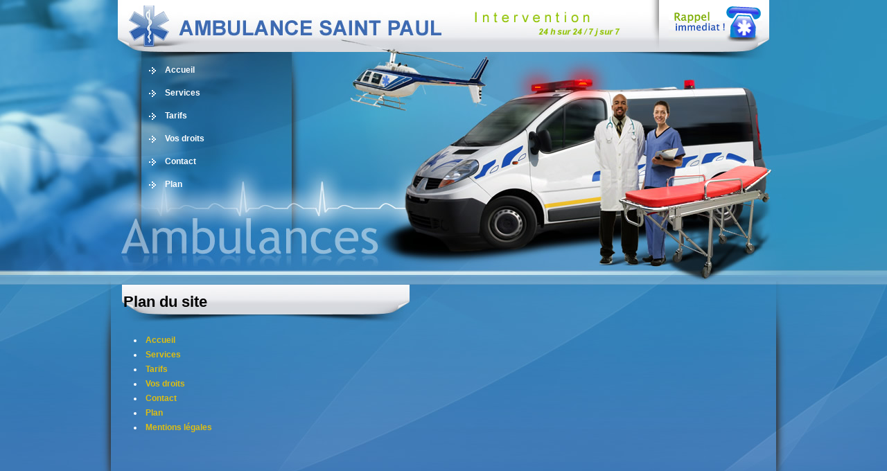

--- FILE ---
content_type: text/html
request_url: http://ambulance-ambulancier-transport-personne-vls-taxi.saint-paul-31.com/sitemap.htm
body_size: 2162
content:
<!DOCTYPE html PUBLIC "-//W3C//DTD XHTML 1.0 Transitional//EN" "http://www.w3.org/TR/xhtml1/DTD/xhtml1-transitional.dtd">
<html xmlns="http://www.w3.org/1999/xhtml" lang="fr">
<head>
<meta http-equiv="Content-Type" content="text/html; charset=iso-8859-1" />

<title>Ambulance 31 - AMBULANCES SAINT PAUL : ambulancier, Blagnac, Midi Pyrénées, Toulouse, taxi, transport de personne, vls</title>
<meta name="robots" content="index, follow" />
<meta name="keywords" lang="fr" content="AMBULANCES SAINT PAUL 31, taxi Toulouse, transport de personne 31, transport de personne Blagnac, transport de personne Midi Pyrénées, transport de personne Toulouse, vls 31, vls Blagnac, vls Midi Pyrénées, taxi Midi Pyrénées" />
<meta name="description" lang="fr" content="Ambulance, ambulancier, 31, Blagnac: taxi, transport de personne, vls, Midi Pyrénées, Toulouse" />


<!-- CSS -->
<link type="text/css" rel="stylesheet" href="/css/all.css" media="screen" /><!-- css par défaut -->

<!-- mootools -->
<script type="text/javascript" src="/javascript/mootools-1.2-core-yc.js"> // Base mootools </script>
<script type="text/javascript" src="/javascript/poweredv3-mootools.js"> // Adaptateur mootools pour linkeo powered v3 </script>
<script type="text/javascript" src="/shadowbox/adapter/shadowbox-mootools.js"> // Adaptateur mootools pour shadowbox </script>
 
<!-- ShadowBox -->
<script type="text/javascript" src="/shadowbox/shadowbox.js"> // shadowbox </script>
<script type="text/javascript">

// Initialisation de la shadowbox ****** //
// ************************************* //

	Shadowbox.loadSkin('classic', '/shadowbox/skin');
	Shadowbox.loadLanguage('fr', '/shadowbox/lang');
	Shadowbox.loadPlayer(['flv', 'html', 'iframe', 'img'], '/shadowbox/player');
	window.onload = function(){
		Shadowbox.init();
	};

// ************************************* //

</script>

<!-- Divers -->
<script type="text/javascript" src="/javascript/swfobject.js"> // swfobject </script>


<style type="text/css">
<!--
ul.optilinksSitemap {
	width:30%;
	float:left;
	margin-right:10px;
	margin-bottom:10px;
	
}
#navSitemap {
	margin-bottom:10px;
	
}
#optipage #navSitemap ul{
	clear:both;	
}
#optipage #navSitemap li{
	float:none;	
}
-->
</style>
</head>
<body id="optipage">
<div id="global">
  <div id="header">
    <div id="headerElements">
      
<h1 id="logoH1" ><a href="/" title="ambulance-31" >Ambulance, ambulancier, 31, Blagnac: taxi, transport de personne, vls, Midi Pyrénées, Toulouse</a></h1>
<script type="text/javascript">
	var so = new SWFObject("/images/interface/texte-dyn.swf", "LogoSite", "760", "75", "8", "");
	so.addParam("wmode", "transparent");
	so.addVariable("texte", "AMBULANCES SAINT PAUL");
	so.write("logoH1");
</script>
<div id="wcb"><a target="_blank" id="boutonappel" href="/wcb/index.htm" title="Rappel imm&eacute;diat et gratuit" rel="shadowbox;width=400;height=350" >Web Callback</a></div>

    </div>
    <div id="nav">
          <ul>
      <li class="accueil"><a href="/" title="Accueil">Accueil</a></li>
      <li class="services"><a href="/services.htm" title="Services">Services</a></li>
  	  <li class="tarifs"><a href="/tarifs.htm" title="Tarifs">Tarifs</a></li>
  	  <li class="droits"><a href="/droits.htm" title="Vos droits">Vos droits</a></li>
  	  <li class="contact"><a href="/contact.htm" title="Contactez-nous">Contact</a></li>
      <li class="plan"><a rel="shadowbox" title="Plan interactif" href="http://maps.google.fr/maps?q=http:%2F%2Fambulance-ambulancier-transport-personne-vls-taxi.saint-paul-31.com%2Flinkeo%2Fmap.kml&f=q&om=1&hl=fr&ie=UTF8&ll=43.696626,1.224375&spn=0.005345,0.013078&z=17&output=embed&amp;z=15&amp;om=1&amp;hl=fr">Plan</a></li>
      <li class="mentions"><a href="/mentions-legales.htm" title="Mentions légales">Mentions légales</a></li>
    </ul>
    </div>
  </div>
  <div id="center">
    <div id="content">
      <h2>Plan du site</h2>
      <div style="clear:both;"></div>
      <div id="navSitemap">
          <ul>
      <li class="accueil"><a href="/" title="Accueil">Accueil</a></li>
      <li class="services"><a href="/services.htm" title="Services">Services</a></li>
  	  <li class="tarifs"><a href="/tarifs.htm" title="Tarifs">Tarifs</a></li>
  	  <li class="droits"><a href="/droits.htm" title="Vos droits">Vos droits</a></li>
  	  <li class="contact"><a href="/contact.htm" title="Contactez-nous">Contact</a></li>
      <li class="plan"><a rel="shadowbox" title="Plan interactif" href="http://maps.google.fr/maps?q=http:%2F%2Fambulance-ambulancier-transport-personne-vls-taxi.saint-paul-31.com%2Flinkeo%2Fmap.kml&f=q&om=1&hl=fr&ie=UTF8&ll=43.696626,1.224375&spn=0.005345,0.013078&z=17&output=embed&amp;z=15&amp;om=1&amp;hl=fr">Plan</a></li>
      <li class="mentions"><a href="/mentions-legales.htm" title="Mentions légales">Mentions légales</a></li>
    </ul>
      </div>
      <div style="clear:both;"></div>
      
      <div style="clear:both;"></div>
    </div>
  </div>
  <div id="footer">
    <div id="footerElements">
      	<a href="http://validator.w3.org/check?uri=referer" id="w3c"><img src="/images/interface/w3c.jpg" alt="Valid XHTML 1.0 Transitional" height="15" width="80" /></a>
    <ul>
      <li class="accueil"><a href="/" title="Accueil">Accueil</a></li>
      <li class="services"><a href="/services.htm" title="Services">Services</a></li>
  	  <li class="tarifs"><a href="/tarifs.htm" title="Tarifs">Tarifs</a></li>
  	  <li class="droits"><a href="/droits.htm" title="Vos droits">Vos droits</a></li>
  	  <li class="contact"><a href="/contact.htm" title="Contactez-nous">Contact</a></li>
      <li class="plan"><a rel="shadowbox" title="Plan interactif" href="http://maps.google.fr/maps?q=http:%2F%2Fambulance-ambulancier-transport-personne-vls-taxi.saint-paul-31.com%2Flinkeo%2Fmap.kml&f=q&om=1&hl=fr&ie=UTF8&ll=43.696626,1.224375&spn=0.005345,0.013078&z=17&output=embed&amp;z=15&amp;om=1&amp;hl=fr">Plan</a></li>
      <li class="mentions"><a href="/mentions-legales.htm" title="Mentions légales">Mentions légales</a></li>
    </ul>
			<div class="vcard">
			
				<a class="fn org url" href="http://www.saint-paul-31.com/">AMBULANCES SAINT PAUL</a>
			
			
				<span class="sepAdr"> - </span>
				<span class="adr"><span class="type">Work</span><span class="street-address">1278 Route des Platanes</span>
				<span class="sepCpV"> - </span>
				<span class="postal-code">31330</span> <span class="locality">Merville</span> <span class="country-name">France</span></span>

			
		<!-- TELs : FR -->

				<span class="sepTel"> - </span>
				<span class="tel"><span class="type">Work</span>Tél : <span class="value">05 61 85 78 76</span></span>
			
		
		<!-- Fin TELs : FR -->
		
		
		
		
			
				<span class="sepEma"> - </span>
				<span class="email">Email : <span class="value"><a href="mailto:&#97;&#109;&#98;&#117;&#108;&#97;&#110;&#99;&#101;&#115;&#64;&#115;&#97;&#105;&#110;&#116;&#112;&#97;&#117;&#108;&#51;&#49;&#46;&#102;&#114;">&#97;&#109;&#98;&#117;&#108;&#97;&#110;&#99;&#101;&#115;&#64;&#115;&#97;&#105;&#110;&#116;&#112;&#97;&#117;&#108;&#51;&#49;&#46;&#102;&#114;</a></span></span>
			
			
				<span class="sepSir"> - </span>
				<span class="siret">Siret : <span class="value">519 258 370 00013</span></span>
			
			</div>
    </div>
  </div>
</div>
<div id="poweredv3"><div id="poweredElements"><div id="poweredByLinkeo"><div id="poweredButton"><a href="/sitemap.htm" title="Plan du site">Plan du site &raquo;</a></div><div style="text-align: left; float: left;" id="poweredLinks"><img height="8" width="8" alt="Linkeo.com" src="/images/powered-linkeo-2008.gif" /> Linkeo</div></div></div></div>
</body>
</html>


--- FILE ---
content_type: text/css
request_url: http://ambulance-ambulancier-transport-personne-vls-taxi.saint-paul-31.com/css/all.css
body_size: 388
content:
/* CSS Document */

/* Ce fichier est le seul fichier appelé dans les pages HTML.
Il contient des appels pour d'autres fichiers CSS */

@import "/css/reset.css";
@import "/css/elements.css";
@import "/css/typography.css";

/* Linkeo Powered v3 */
@import "/css/linkeopowered3.css";

/* Linkeo Optipages */
@import "/css/optipages.css";

/* Linkeo Pub */
/*@import "/css/pubLinkeo.css";*/


--- FILE ---
content_type: text/css
request_url: http://ambulance-ambulancier-transport-personne-vls-taxi.saint-paul-31.com/css/elements.css
body_size: 4286
content:
	body { background: #3473B6 url(/images/interface/body.jpg) top center no-repeat; }
	
	#global { width: 100%; }
	
	#header { width:960px; background: url(/images/interface/header.jpg) top left no-repeat; margin: 0 auto; position:relative; height: 411px;
	}
	
	#headerElements { }
	
	#nav { position:absolute; width: 194px; top: 90px; left: 55px;
	}

	#center { background: url(/images/interface/center.jpg) top left no-repeat; width:960px; margin: 0 auto; 
		height: auto !important;
		height: 450px;
		min-height: 450px; }

	#content { width:925px;	margin: 0 auto; }
	
	#footer {  clear:both; width:100%; background: url(/images/interface/footer.jpg) bottom center no-repeat; }
	
	#footerElements { width: 925px; margin:0 auto; position: relative; text-align: left; height: 93px; padding-top: 48px; }



/**/


/* Bouton de rappel et H1 */

	#header #headerElements #wcb {
		height: 60px;
		width: 135px;
		position:absolute;
		top: 0;
		left: 805px;
	}
	#header #headerElements #boutonappel {
		text-indent : -9999px;
		height: 60px;
		width: 135px;
		overflow:hidden;
		background: url(/images/interface/wcb.gif) top left no-repeat;
		position:absolute;
	}
	
	#header #headerElements h1  	{
		height: 75px;
		width: 760px;
		position:absolute;
	}
	#header #headerElements h1 a 	{ 
		text-indent : -9999px; 
		height: 75px;
		width: 760px;
		overflow:hidden;
		background: url(/images/interface/logo.jpg) top left no-repeat;
		position:absolute;	
 }

/**/


/* Menu de navigation principal */

	
	#nav li { margin-bottom: 10px;
	}
	#nav li a { color: #fff; background:url(/images/interface/menu.gif) left center no-repeat; padding-left:23px; line-height: 23px; display: block; height: 23px;
	}
	#nav li a:hover { background:url(/images/interface/nav.jpg) top left no-repeat; text-decoration:none;  line-height:23px; }
	#nav li.mentions {  margin-top:-99999px; margin-left:-99999px; position:absolute; }
	
	/* Boutons actifs */
	#accueil #nav li.accueil a,
	#services #nav li.services a,
	#tarifs #nav li.tarifs a,
	#droits #nav li.droits a,
	#contact #nav li.contact a { background:url(/images/interface/nav.jpg) top left no-repeat;  }

/**/


/* Menu de navigation du footer */

	#footer #footerElements ul 		{ }
	#footer #footerElements li 		{ display: inline;  }
	#footer #footerElements li a 	{ color: #fff; padding: 0 10px; }
	#footer #footerElements li a:hover 	{ color: #CFCFCF; text-decoration: none;  }

	/* Boutons actifs */
	#accueil #footer li.accueil a,
	#services #footer li.services a,
	#tarifs #footer li.tarifs a,
	#droits #footer li.droits a,
	#contact #footer li.contact a,
	#mentions #footer li.mentions a { color: #CFCFCF; text-decoration: none;  }

/* */


/* Elements du footer */

	#footer #footerElements .vcard { margin-left: 70px; margin-top: 10px;}	
	#footer #footerElements .vcard .type{ display:none; } 
	#footer #footerElements .vcard .fn { font-size: 1.4em;}
	#footer #footerElements .vcard a { color: #DFBE11;}

	#footer #footerElements .vcard .value,
	#footer #footerElements .vcard .org { font-weight: bold; } 

	#footer #footerElements .vcard .sepAdr,
	#footer #footerElements .vcard .sepTel	{ display:block; height:1px; overflow:hidden; } 
	
	/* Sep hcard :
	#footer #footerElements .vcard .sepAdr (avant Adresse)
	#footer #footerElements .vcard .sepCpV (avant Code postal + Ville)
	#footer #footerElements .vcard .sepTel (avant Téléphone Fix)
	#footer #footerElements .vcard .sepMob (avant Téléphone Mobile)
	#footer #footerElements .vcard .sepFax (avant Fax)
	#footer #footerElements .vcard .sepEma (avant E-mail)
	#footer #footerElements .vcard .sepSir (avant n° de Siret)
	*/

	#footer #footerElements #w3c { position:absolute; right:10px; bottom:10px;}	

/* */


/* Autres elements */

	/* Alignement des images */
	.left 		{ float:left; margin-right: 10px; }
	.right 		{ float:right; margin-left: 10px; }
	.clear { clear: both;}
	
	.col1 { float: left; width: 47%;}
	.col2 { float: right; width: 47%;}
	
	.gauche{ float:left; width:450px;}
	.droite{ float:right; width:450px;}
	
	.tab{ width:450px; border:1px dotted #FFFFFF;}
	.tab td{ padding:5px;}
	.tab tr:hover{ background:#FFFFFF;filter: progid:DXImageTransform.Microsoft.Alpha(opacity=10);
filter:alpha(opacity=10); ..-opacity:0.2; opacity:0.4; -khtml-opacity:0.2; color:#000000;}
	



--- FILE ---
content_type: text/css
request_url: http://ambulance-ambulancier-transport-personne-vls-taxi.saint-paul-31.com/css/typography.css
body_size: 3198
content:
body { font-size: 75%; color: #fff; font-family: "Trebuchet MS", "Helvetica Neue", "Lucida Grande", Helvetica, Arial, Verdana, sans-serif; }

/* Headings
-------------------------------------------------------------- */

/* On utilise h1 pour afficher le logo du site, il ne faut donc pas le paramétrer ici */
h2 { font-size: 1.6em; font-weight: bold; margin-bottom: 0.8em; color:#000; line-height: 50px; width: 415px; text-align:center;  }
h3 { font-size: 1.8em; font-weight: normal; margin-bottom: 0.8em; height: 32px; color: #fff; background:url(/images/interface/h3.png) top left no-repeat; line-height:25px; padding-left: 45px;}
h4 { font-size: 1.6em; font-weight: bold; margin-bottom: 0.6em; color: #036; }
h5 { font-size: 1.4em; font-weight: bold; margin-bottom: 0.6em; }
h6 { font-size: 1.2em; font-weight: normal; margin-bottom: 0.6em; }

/* Text elements
-------------------------------------------------------------- */

#content p           { font-size: 1.2em; margin: 0 0 1em; text-align:justify; }
p.last      { margin-bottom: 0; }
#content img         { border: 3px solid #CCCECB; margin: 0 0 1em 0; }
#content p img       { float: right; margin: 0 0 1em 1em; padding: 0; }

ul, ol      { margin:0; }
ul          { list-style-type: none; }
ol          { list-style-type: decimal; }

#content ul { margin-bottom: 15px;}
/*#content ul li { padding-left: 20px; line-height:16px; background: url(/images/interface/puce.png) top left no-repeat; margin: 3px 0;}*/
#content ul li { padding-left: 15px; line-height:1.5em; list-style-type: disc; list-style-position: inside; margin: 3px 0; }

#content blockquote  { margin: 0.6em; font-style: italic; text-align: justify; color:#DFBE11; border: 1px dotted #036; background: url(/images/interface/block.jpg) top left repeat-x; padding: 0.4em;}

dl          { margin: 0 0 1em 0; }
dl dt       { font-weight: bold; }
dd          { margin-left: 1em;}

abbr, 
acronym     { border-bottom: 1px dotted #666; }
address     { margin-top: 1em; font-style: italic; }
del         { color:#666; }

/* Default links */
a           { color: #DFBE11; text-decoration: none; font-weight:bold; }
a:focus, 
a:hover     { color: #333; text-decoration: underline; }
a:visited   { }
/* */

sup 		{ vertical-align: top;}
sub			{ vertical-align: bottom;}

strong      { font-weight: bold; }
em,dfn      { font-style: italic; }
dfn         { font-weight: bold; }
pre,code    { margin: 1em 0; white-space: pre; }
pre,code,tt { color: #666; font: 1em "Monika", "script", "andale mono", "monotype.com", "lucida console", monospace; line-height: 1; } 
tt          { display: block; margin: 1em 0; line-height: 1; }


/* Some default classes
-------------------------------------------------------------- */

.small      { font-size: .8em; margin-bottom: 1.875em; line-height: 1.875em; }
.large      { font-size: 1.4em; line-height: 2.5em; margin-bottom: 1.25em; }
.top        { margin-top:0; padding-top:0; }
.bottom     { margin-bottom:0; padding-bottom:0; }


/* Forms
-------------------------------------------------------------- */

input,select,textarea  { font-size: 0.8em; color:#036; font-family: "Trebuchet MS", Tahoma, Verdana, Arial, Helvetica, sans-serif; }


--- FILE ---
content_type: text/css
request_url: http://ambulance-ambulancier-transport-personne-vls-taxi.saint-paul-31.com/css/linkeopowered3.css
body_size: 1550
content:
/* CSS Document */

#global { margin-bottom:23px;}
/* POWERED BY LINKEO V3 */
#poweredv3 {z-index:1000;width:100%;height:23px;position:relative;text-align:center; margin-top:-23px;  }
#poweredv3 #poweredElements{width:100%;height:23px;overflow:hidden;position:absolute;bottom:0;left:0;opacity : 0.7;filter : alpha(opacity=70);background:url(/images/powered-linkeo-background3.gif) repeat-x center top;border-top:1px solid #000;}

#poweredv3 #poweredElements #poweredLinks,
#poweredv3 #poweredElements #poweredButton,
#poweredv3 #poweredElements #poweredLinks a,
#poweredv3 #poweredElements #poweredButton a{color: #606776; text-decoration: none; font-weight:normal; font-size:10px; font-family: Verdana, Arial, Helvetica, sans-serif; line-height:10px;}

#poweredv3 #poweredElements #poweredLinks a:hover,
#poweredv3 #poweredElements #poweredButton a:hover{color: #fff; text-decoration: underline;}

#poweredv3 #poweredElements #poweredLinks img{
	vertical-align:top;
	padding-top:3px;
	margin:0;
}
#poweredv3 #poweredElements #poweredButton img{
	vertical-align:middle;
	padding:0;
	margin:0;
}
#poweredv3 #poweredByLinkeo{width:700px;margin-left:auto;margin-right:auto;height:20px;display:block;padding-top:3px;margin-bottom:10px;}
#poweredv3 #poweredElements #poweredLinks{padding-top:2px;}
#poweredv3 #poweredElements #poweredButton{text-align:right;float:right; padding-top:2px;}
#poweredv3 .pageopt{width:700px;margin-left:auto;margin-right:auto;filter:alpha(opacity=50);opacity: 0.5;-moz-opacity:0.5;}
#poweredv3 .pageopt a{font-weight:normal;}

--- FILE ---
content_type: text/css
request_url: http://ambulance-ambulancier-transport-personne-vls-taxi.saint-paul-31.com/css/optipages.css
body_size: 1783
content:
/* CSS Document */

/* Optipages V3 */
#optipage h2{
	width:auto;
	height:auto;
	display:inline-block;
	text-indent:0px;
	background:none;
	font-size: 22px;
}

#optilinks {
	top:10px;
	right:10px;
	z-index:100000;
	height:0px;
	overflow:hidden;
	width:98%;
	font: bold 12px "Trebuchet MS", Arial, Verdana;
	opacity : 0.8;
    filter : alpha(opacity=80);
	position:fixed;
}
* html #optilinks {
	/* Dédié a IE6 pour hack position:fixed */
	position: absolute;
  	top: expression((document.documentElement.scrollTop || document.body.scrollTop) + this.offsetHeight - this.offsetHeight +20);
	/* fin */
}
#optilinks a {
	font: normal 12px "Trebuchet MS", Arial, Verdana; color:#FFFFFF;
	padding:5px;
}
#optilinks a:hover {
	background-color:#666666;
}
#optilinks #btOptilinks {
	display:block;
	font-family:"Trebuchet MS", Arial, Verdana;
	font-size:10px
}
#optilinks #plusdoptilinks {
	float:right;
	display:block;
	margin-bottom:10px;
	text-decoration:none;
	color:#FFFFFF;
}
#optilinks #plusdoptilinks:hover {
	text-decoration:none;
	color:#FFFFFF;
	background-color:#000;
}
#optilinks .liensoptilinks .menu li {
	display:block;
	width:25%;
	float:left;
	height:300px;
	
}
#optilinks .liensoptilinks .menu li ul {
	padding-left: 20px;
	padding-top: 10px;
	padding-bottom: 10px;
	display:block;
	white-space:nowrap;
	color:#fff;
}
#optilinks .liensoptilinks .menu li ul li {
	display:block;
	width:90%;
	float:left;
	height:auto;
}
#optilinks .liensoptilinks {
	background-color:#000;
	clear:both;
	padding:15px;
	border: 1px solid #666;
	height:88%;
	overflow:auto;
	position:relative;
}
/* Fin Optipages V3 */

/* Optipages Footer */

.optipage_footer {
	text-align:center;
	width:100%;
}
.optipage_footer a {
	font: 12px "Trebuchet MS", Arial, Verdana;
}

/* Fin Optipages Footer */


--- FILE ---
content_type: text/css
request_url: http://ambulance-ambulancier-transport-personne-vls-taxi.saint-paul-31.com/shadowbox/skin/classic/skin.css
body_size: 5109
content:
/**
 * The "classic" theme CSS for Shadowbox.
 *
 * This file is part of Shadowbox.
 *
 * Shadowbox is an online media viewer application that supports all of the
 * web's most popular media publishing formats. Shadowbox is written entirely
 * in JavaScript and CSS and is highly customizable. Using Shadowbox, website
 * authors can showcase a wide assortment of media in all major browsers without
 * navigating users away from the linking page.
 *
 * Shadowbox is released under version 3.0 of the Creative Commons Attribution-
 * Noncommercial-Share Alike license. This means that it is absolutely free
 * for personal, noncommercial use provided that you 1) make attribution to the
 * author and 2) release any derivative work under the same or a similar
 * license.
 *
 * If you wish to use Shadowbox for commercial purposes, licensing information
 * can be found at http://mjijackson.com/shadowbox/.
 *
 * @author      Michael J. I. Jackson <mjijackson@gmail.com>
 * @copyright   2007-2008 Michael J. I. Jackson
 * @license     http://creativecommons.org/licenses/by-nc-sa/3.0/
 * @version     SVN: $Id: skin.js 91 2008-03-28 17:39:13Z mjijackson $
 */

/*_____________________________________________________  container & overlay  */
#shadowbox_container, #shadowbox_overlay {
  top: 0;
  left: 0;
  height: 100%;
  width: 100%;
  margin: 0;
  padding: 0;
}
#shadowbox_container {
  position: fixed;
  display: block;
  visibility: hidden;
  z-index: 10000;
  text-align: center; /* centers #shadowbox in quirks and IE */
}
#shadowbox_container img {
  margin:0;
}
#shadowbox_overlay {
  position: absolute;
}

/*_______________________________________________________________  shadowbox  */
#shadowbox {
  position: relative;
  margin: 0 auto;
  text-align: left; /* reset left alignment */
}

/*____________________________________________________________________  body  */
#shadowbox_body {
  position: relative;
  margin: 0;
  padding: 0;
  border: 1px solid #333;
  overflow: hidden;
}
#shadowbox_body_inner {
  position: relative;
  height: 100%;
}
#shadowbox_content.html {
  height: 100%;
  overflow: auto; /* make html content scrollable */
}

/*_________________________________________________________________  loading  */
#shadowbox_loading {
  position: absolute;
  top: 0;
  width: 100%;
  height: 100%;
}
#shadowbox_body, #shadowbox_loading {
  background-color: #060606; /* should match loading image background color */
}
#shadowbox_loading_indicator {
  float: left;
  margin: 10px 10px 0 10px;
  height: 32px;
  width: 32px;
  background-image: url(loading.gif);
  background-repeat: no-repeat;
}
#shadowbox_loading span {
  font-family: 'Lucida Grande', Tahoma, sans-serif;
  font-size: 10px;
  float: left;
  margin-top: 16px;
}
#shadowbox_loading span a,
#shadowbox_loading span a:link,
#shadowbox_loading span a:visited {
  color: #fff;
  text-decoration: underline;
}

/*____________________________________________________________  title & info  */
#shadowbox_title, #shadowbox_info {
  position: relative;
  margin: 0; /* these must have no vertical margin or padding */
  padding: 0;
  overflow: hidden;
}
#shadowbox_title_inner, #shadowbox_info_inner {
  position: relative;
  font-family: 'Lucida Grande', Tahoma, sans-serif;
  line-height: 16px;
}
#shadowbox_title {
  height: 26px;
}
#shadowbox_title_inner {
  font-size: 12px;
  padding: 5px 0;
  color: #fff;
}
#shadowbox_info {
  height: 20px;
}
#shadowbox_info_inner {
  font-size: 12px;
  color: #fff;
}

/*_____________________________________________________________________  nav  */
#shadowbox_nav {
  float: right;
  height: 16px;
  padding: 2px 0;
  width: 45%;
}
#shadowbox_nav a {
  display: block;
  float: right;
  height: 16px;
  width: 16px;
  margin-left: 3px;
  cursor: pointer;
}
#shadowbox_nav_close {
  background-image: url(icons/close.png);
  background-repeat: no-repeat;
}
#shadowbox_nav_next {
  background-image: url(icons/next.png);
  background-repeat: no-repeat;
}
#shadowbox_nav_previous {
  background-image: url(icons/previous.png);
  background-repeat: no-repeat;
}
#shadowbox_nav_play {
  background-image: url(icons/play.png);
  background-repeat: no-repeat;
}
#shadowbox_nav_pause {
  background-image: url(icons/pause.png);
  background-repeat: no-repeat;
}

/*_________________________________________________________________  counter  */
#shadowbox_counter {
  float: left;
  padding: 2px 0;
  width: 45%;
}
#shadowbox_counter a {
  padding: 0 4px 0 0;
  text-decoration: none;
  cursor: pointer;
  color: #fff;
}
#shadowbox_counter a.shadowbox_counter_current {
  text-decoration: underline;
}

/*___________________________________________________________________  clear  */
div.shadowbox_clear {
  clear: both; /* clear floating counter & nav */
}

/*________________________________________________________________  messages  */
div.shadowbox_message {
  font-family: 'Lucida Grande', Tahoma, sans-serif;
  font-size: 12px;
  padding: 10px;
  text-align: center;
}
div.shadowbox_message a:link,
div.shadowbox_message a:visited {
  color: #fff;
  text-decoration: underline;
}


--- FILE ---
content_type: application/x-javascript
request_url: http://ambulance-ambulancier-transport-personne-vls-taxi.saint-paul-31.com/shadowbox/lang/shadowbox-fr.js
body_size: 2340
content:
/**
 * The French (FranÃ§ais) language file for Shadowbox.
 *
 * This file is part of Shadowbox.
 *
 * Shadowbox is an online media viewer application that supports all of the
 * web's most popular media publishing formats. Shadowbox is written entirely
 * in JavaScript and CSS and is highly customizable. Using Shadowbox, website
 * authors can showcase a wide assortment of media in all major browsers without
 * navigating users away from the linking page.
 *
 * Shadowbox is released under version 3.0 of the Creative Commons Attribution-
 * Noncommercial-Share Alike license. This means that it is absolutely free
 * for personal, noncommercial use provided that you 1) make attribution to the
 * author and 2) release any derivative work under the same or a similar
 * license.
 *
 * If you wish to use Shadowbox for commercial purposes, licensing information
 * can be found at http://mjijackson.com/shadowbox/.
 *
 * @author      Michael J. I. Jackson <mjijackson@gmail.com>
 * @copyright   2007-2008 Michael J. I. Jackson
 * @license     http://creativecommons.org/licenses/by-nc-sa/3.0/
 * @version     SVN: $Id: shadowbox-fr.js 99 2008-05-11 16:22:43Z mjijackson $
 */

if(typeof Shadowbox == 'undefined'){
    throw 'Unable to load Shadowbox language file, base library not found.';
}

/**
 * An object containing all textual messages to be used in Shadowbox. These are
 * provided so they may be translated into different languages. Alternative
 * translations may be found in js/lang/shadowbox-*.js where * is an abbreviation
 * of the language name (see
 * http://www.gnu.org/software/gettext/manual/gettext.html#Language-Codes).
 *
 * @var     {Object}    LANG
 * @public
 * @static
 */
Shadowbox.LANG = {

    code:       'fr',

    of:         'de',

    loading:    'chargement',

    cancel:     'Annuler',

    next:       'Suivant',

    previous:   'PrÃ©cÃ©dent',

    play:       'Lire',

    pause:      'Pause',

    close:      'Fermer',

    errors:     {
        single: 'Vous devez installer le plugin <a href="{0}">{1}</a> pour afficher ce contenu.',
        shared: 'Vous devez installer les plugins <a href="{0}">{1}</a> et <a href="{2}">{3}</a> pour afficher ce contenu.',
        either: 'Vous devez installer le plugin <a href="{0}">{1}</a> ou <a href="{2}">{3}</a> pour afficher ce contenu.'
    }

};


--- FILE ---
content_type: application/x-javascript
request_url: http://ambulance-ambulancier-transport-personne-vls-taxi.saint-paul-31.com/javascript/poweredv3-mootools.js
body_size: 1549
content:
// JavaScript Document
// Ouverture optipages

/*window.addEvent('domready', function() {

	// Bouton ouverture/fermeture bas de page
	var btn1 = $('plusDeLiens');
	if(btn1 != null) {
		$('plusDeLiens').addEvent('click',function () {
			// Taille du bloc					
			var size = $('optilinks').getSize();	
			// Définition des variables
			if (size.y<100) {
				var hauteurEcran = window.getSize();
				//alert(hauteurEcran.y);
				var hauteur = hauteurEcran.y-50;
				var vitesse = 400;
				var statusLien = "Masquer les liens &laquo;"; 
			} else {
				var hauteur = 0;
				var vitesse = 200;
				var statusLien = "Plus de liens &raquo;"; 
			};
			// On modifie la hauteur du bloc
			var PoweredSlide = new Fx.Morph('optilinks', {duration: vitesse, transition: Fx.Transitions.Sine.easeOut});
			PoweredSlide.start({
				'height': hauteur
			});
			// On change le status du lien 
			$('plusDeLiens').set('html', statusLien);
		});	// Fin de l'évenement au click			 

	}

	// Bouton fermeture panneau optipages
	var btn2 = $('plusdoptilinks');
	if(btn2 != null) {
		$('plusdoptilinks').addEvent('click',function () {
			var hauteur = 0;
			var vitesse = 200;
			var statusLien = "Plus de liens &raquo;"; 
			// On modifie la hauteur du bloc
			var PoweredSlide = new Fx.Morph('optilinks', {duration: vitesse, transition: Fx.Transitions.Sine.easeOut});
			PoweredSlide.start({
				'height': hauteur
			});
			// On change le status du lien 
			$('plusDeLiens').set('html', statusLien);
		});	// Fin de l'évenement au click			 
	}

});// Fin  domready
*/